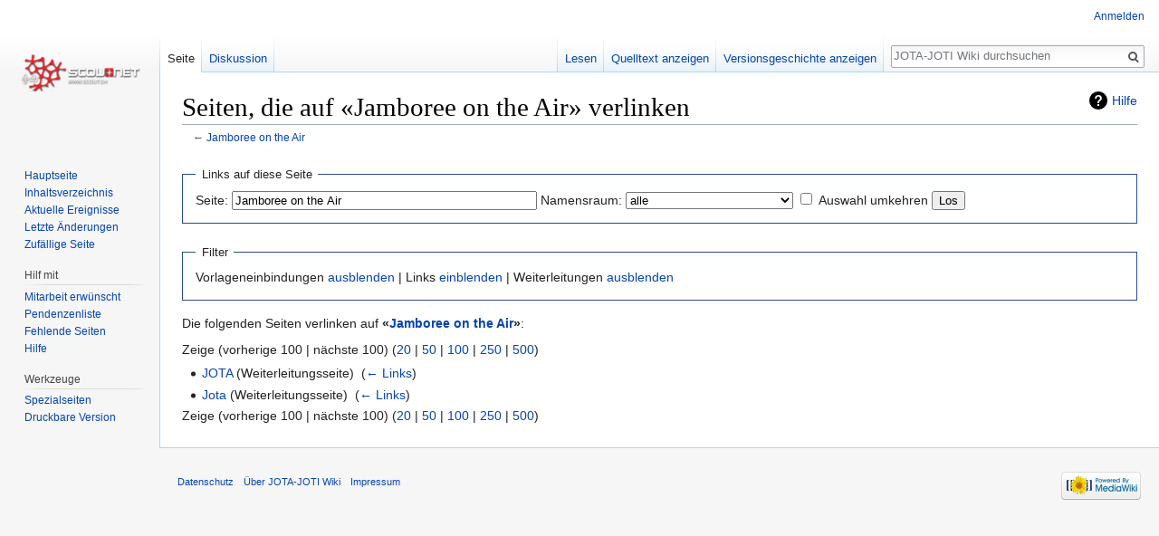

--- FILE ---
content_type: text/html; charset=UTF-8
request_url: http://jotawiki.scout.ch/index.php?title=Spezial:Linkliste/Jamboree_on_the_Air&limit=100&hidelinks=1
body_size: 16963
content:
<!DOCTYPE html>
<html class="client-nojs" lang="de-CH" dir="ltr">
<head>
<meta charset="UTF-8"/>
<title>Seiten, die auf «Jamboree on the Air» verlinken – JOTA-JOTI Wiki</title>
<script>document.documentElement.className = document.documentElement.className.replace( /(^|\s)client-nojs(\s|$)/, "$1client-js$2" );</script>
<script>(window.RLQ=window.RLQ||[]).push(function(){mw.config.set({"wgCanonicalNamespace":"Special","wgCanonicalSpecialPageName":"Whatlinkshere","wgNamespaceNumber":-1,"wgPageName":"Spezial:Linkliste/Jamboree_on_the_Air","wgTitle":"Linkliste/Jamboree on the Air","wgCurRevisionId":0,"wgRevisionId":0,"wgArticleId":0,"wgIsArticle":false,"wgIsRedirect":false,"wgAction":"view","wgUserName":null,"wgUserGroups":["*"],"wgCategories":[],"wgBreakFrames":true,"wgPageContentLanguage":"de-ch","wgPageContentModel":"wikitext","wgSeparatorTransformTable":[",\t.","'\t,"],"wgDigitTransformTable":["",""],"wgDefaultDateFormat":"dmy","wgMonthNames":["","Januar","Februar","März","April","Mai","Juni","Juli","August","September","Oktober","November","Dezember"],"wgMonthNamesShort":["","Jan.","Feb.","Mär.","Apr.","Mai","Jun.","Juli","Aug.","Sep.","Okt.","Nov.","Dez."],"wgRelevantPageName":"Jamboree_on_the_Air","wgRelevantArticleId":4,"wgRequestId":"20672cfde2c12fc8d0e9f9da","wgCSPNonce":false,"wgIsProbablyEditable":false,"wgRelevantPageIsProbablyEditable":false});mw.loader.state({"site.styles":"ready","noscript":"ready","user.styles":"ready","user":"ready","user.options":"loading","user.tokens":"loading","mediawiki.helplink":"ready","mediawiki.legacy.shared":"ready","mediawiki.legacy.commonPrint":"ready","mediawiki.skinning.interface":"ready","skins.vector.styles":"ready"});mw.loader.implement("user.options@00yl6bz",function($,jQuery,require,module){/*@nomin*/mw.user.options.set({"variant":"de-ch"});
});mw.loader.implement("user.tokens@0tffind",function($,jQuery,require,module){/*@nomin*/mw.user.tokens.set({"editToken":"+\\","patrolToken":"+\\","watchToken":"+\\","csrfToken":"+\\"});
});RLPAGEMODULES=["site","mediawiki.page.startup","mediawiki.page.ready","mediawiki.searchSuggest","skins.vector.js"];mw.loader.load(RLPAGEMODULES);});</script>
<link rel="stylesheet" href="/load.php?lang=de-ch&amp;modules=mediawiki.helplink%7Cmediawiki.legacy.commonPrint%2Cshared%7Cmediawiki.skinning.interface%7Cskins.vector.styles&amp;only=styles&amp;skin=vector"/>
<script async="" src="/load.php?lang=de-ch&amp;modules=startup&amp;only=scripts&amp;skin=vector"></script>
<meta name="ResourceLoaderDynamicStyles" content=""/>
<meta name="generator" content="MediaWiki 1.33.0"/>
<meta name="robots" content="noindex,nofollow"/>
<link rel="shortcut icon" href="/favicon.ico"/>
<link rel="search" type="application/opensearchdescription+xml" href="/opensearch_desc.php" title="JOTA-JOTI Wiki (de-ch)"/>
<link rel="EditURI" type="application/rsd+xml" href="http://jotawiki.scout.ch/api.php?action=rsd"/>
<link rel="alternate" type="application/atom+xml" title="Atom-Feed für «JOTA-JOTI Wiki»" href="/index.php?title=Spezial:Letzte_%C3%84nderungen&amp;feed=atom"/>
<!--[if lt IE 9]><script src="/load.php?lang=de-ch&amp;modules=html5shiv&amp;only=scripts&amp;skin=vector&amp;sync=1"></script><![endif]-->
</head>
<body class="mediawiki ltr sitedir-ltr capitalize-all-nouns mw-hide-empty-elt ns--1 ns-special mw-special-Whatlinkshere page-Spezial_Linkliste_Jamboree_on_the_Air rootpage-Spezial_Linkliste_Jamboree_on_the_Air skin-vector action-view">
<div id="mw-page-base" class="noprint"></div>
<div id="mw-head-base" class="noprint"></div>
<div id="content" class="mw-body" role="main">
	<a id="top"></a>
	
	<div class="mw-indicators mw-body-content">
<div id="mw-indicator-mw-helplink" class="mw-indicator"><a href="//www.mediawiki.org/wiki/Special:MyLanguage/Help:What_links_here" target="_blank" class="mw-helplink">Hilfe</a></div>
</div>

	<h1 id="firstHeading" class="firstHeading" lang="de-CH">Seiten, die auf «Jamboree on the Air» verlinken</h1>
	
	<div id="bodyContent" class="mw-body-content">
		
		<div id="contentSub">← <a href="/index.php?title=Jamboree_on_the_Air" title="Jamboree on the Air">Jamboree on the Air</a></div>
		
		
		
		<div id="jump-to-nav"></div>
		<a class="mw-jump-link" href="#mw-head">Zur Navigation springen</a>
		<a class="mw-jump-link" href="#p-search">Zur Suche springen</a>
		<div id="mw-content-text"><form action="/index.php"><input type="hidden" value="Spezial:Linkliste" name="title"/><input type="hidden" value="100" name="limit"/><input type="hidden" value="1" name="hidelinks"/><fieldset>
<legend>Links auf diese Seite</legend>
<label for="mw-whatlinkshere-target" class="mw-searchInput">Seite:</label> <input name="target" size="40" value="Jamboree on the Air" id="mw-whatlinkshere-target" class="mw-searchInput" /> <label for="namespace">Namensraum:</label> <select class="namespaceselector" id="namespace" name="namespace">
<option value="" selected="">alle</option>
<option value="0">(Seiten)</option>
<option value="1">Diskussion</option>
<option value="2">Benutzer</option>
<option value="3">Benutzer Diskussion</option>
<option value="4">JOTA-JOTI Wiki</option>
<option value="5">JOTA-JOTI Wiki Diskussion</option>
<option value="6">Datei</option>
<option value="7">Datei Diskussion</option>
<option value="8">MediaWiki</option>
<option value="9">MediaWiki Diskussion</option>
<option value="10">Vorlage</option>
<option value="11">Vorlage Diskussion</option>
<option value="12">Hilfe</option>
<option value="13">Hilfe Diskussion</option>
<option value="14">Kategorie</option>
<option value="15">Kategorie Diskussion</option>
</select> <input name="invert" type="checkbox" value="1" id="nsinvert" title="Markiere dieses Kontrollkästchen, um Links von Seiten innerhalb des ausgewählten Namensraums auszublenden." /> <label for="nsinvert" title="Markiere dieses Kontrollkästchen, um Links von Seiten innerhalb des ausgewählten Namensraums auszublenden.">Auswahl umkehren</label> <input type="submit" value="Los"/></fieldset></form>
<fieldset>
<legend>Filter</legend>
Vorlageneinbindungen <a href="/index.php?title=Spezial:Linkliste/Jamboree_on_the_Air&amp;limit=100&amp;hidelinks=1&amp;hidetrans=1" title="Spezial:Linkliste/Jamboree on the Air">ausblenden</a> | Links <a href="/index.php?title=Spezial:Linkliste/Jamboree_on_the_Air&amp;limit=100" title="Spezial:Linkliste/Jamboree on the Air">einblenden</a> | Weiterleitungen <a href="/index.php?title=Spezial:Linkliste/Jamboree_on_the_Air&amp;limit=100&amp;hidelinks=1&amp;hideredirs=1" title="Spezial:Linkliste/Jamboree on the Air">ausblenden</a>
</fieldset>
<p>Die folgenden Seiten verlinken auf <b>«<a href="/index.php?title=Jamboree_on_the_Air" title="Jamboree on the Air">Jamboree on the Air</a>»</b>:
</p>Zeige (vorherige 100  |  nächste 100) (<a href="/index.php?title=Spezial:Linkliste/Jamboree_on_the_Air&amp;limit=20&amp;hidelinks=1" title="Spezial:Linkliste/Jamboree on the Air">20</a> | <a href="/index.php?title=Spezial:Linkliste/Jamboree_on_the_Air&amp;limit=50&amp;hidelinks=1" title="Spezial:Linkliste/Jamboree on the Air">50</a> | <a href="/index.php?title=Spezial:Linkliste/Jamboree_on_the_Air&amp;limit=100&amp;hidelinks=1" title="Spezial:Linkliste/Jamboree on the Air">100</a> | <a href="/index.php?title=Spezial:Linkliste/Jamboree_on_the_Air&amp;limit=250&amp;hidelinks=1" title="Spezial:Linkliste/Jamboree on the Air">250</a> | <a href="/index.php?title=Spezial:Linkliste/Jamboree_on_the_Air&amp;limit=500&amp;hidelinks=1" title="Spezial:Linkliste/Jamboree on the Air">500</a>)<ul id="mw-whatlinkshere-list"><li><a href="/index.php?title=JOTA&amp;redirect=no" class="mw-redirect" title="JOTA">JOTA</a> (Weiterleitungsseite) ‎ <span class="mw-whatlinkshere-tools">(<a href="/index.php?title=Spezial:Linkliste&amp;target=JOTA" title="Spezial:Linkliste">← Links</a>)</span>
</li><li><a href="/index.php?title=Jota&amp;redirect=no" class="mw-redirect" title="Jota">Jota</a> (Weiterleitungsseite) ‎ <span class="mw-whatlinkshere-tools">(<a href="/index.php?title=Spezial:Linkliste&amp;target=Jota" title="Spezial:Linkliste">← Links</a>)</span>
</li></ul>Zeige (vorherige 100  |  nächste 100) (<a href="/index.php?title=Spezial:Linkliste/Jamboree_on_the_Air&amp;limit=20&amp;hidelinks=1" title="Spezial:Linkliste/Jamboree on the Air">20</a> | <a href="/index.php?title=Spezial:Linkliste/Jamboree_on_the_Air&amp;limit=50&amp;hidelinks=1" title="Spezial:Linkliste/Jamboree on the Air">50</a> | <a href="/index.php?title=Spezial:Linkliste/Jamboree_on_the_Air&amp;limit=100&amp;hidelinks=1" title="Spezial:Linkliste/Jamboree on the Air">100</a> | <a href="/index.php?title=Spezial:Linkliste/Jamboree_on_the_Air&amp;limit=250&amp;hidelinks=1" title="Spezial:Linkliste/Jamboree on the Air">250</a> | <a href="/index.php?title=Spezial:Linkliste/Jamboree_on_the_Air&amp;limit=500&amp;hidelinks=1" title="Spezial:Linkliste/Jamboree on the Air">500</a>)</div>
		
		<div class="printfooter">Von «<a dir="ltr" href="http://jotawiki.scout.ch/index.php?title=Spezial:Linkliste/Jamboree_on_the_Air">http://jotawiki.scout.ch/index.php?title=Spezial:Linkliste/Jamboree_on_the_Air</a>»</div>
		
		<div id="catlinks" class="catlinks catlinks-allhidden" data-mw="interface"></div>
		
		<div class="visualClear"></div>
		
	</div>
</div>

		<div id="mw-navigation">
			<h2>Navigationsmenü</h2>
			<div id="mw-head">
									<div id="p-personal" role="navigation" aria-labelledby="p-personal-label">
						<h3 id="p-personal-label">Meine Werkzeuge</h3>
						<ul>
							<li id="pt-login"><a href="/index.php?title=Spezial:Anmelden&amp;returnto=Spezial%3ALinkliste%2FJamboree+on+the+Air&amp;returntoquery=limit%3D100%26hidelinks%3D1" title="Sich anzumelden wird gerne gesehen, ist jedoch nicht zwingend erforderlich. [o]" accesskey="o">Anmelden</a></li>						</ul>
					</div>
									<div id="left-navigation">
										<div id="p-namespaces" role="navigation" class="vectorTabs" aria-labelledby="p-namespaces-label">
						<h3 id="p-namespaces-label">Namensräume</h3>
						<ul>
							<li id="ca-nstab-main" class="selected"><span><a href="/index.php?title=Jamboree_on_the_Air" title="Seiteninhalt anzeigen [c]" accesskey="c">Seite</a></span></li><li id="ca-talk"><span><a href="/index.php?title=Diskussion:Jamboree_on_the_Air" rel="discussion" title="Diskussion zum Seiteninhalt [t]" accesskey="t">Diskussion</a></span></li>						</ul>
					</div>
										<div id="p-variants" role="navigation" class="vectorMenu emptyPortlet" aria-labelledby="p-variants-label">
												<input type="checkbox" class="vectorMenuCheckbox" aria-labelledby="p-variants-label" />
						<h3 id="p-variants-label">
							<span>Varianten</span>
						</h3>
						<ul class="menu">
													</ul>
					</div>
									</div>
				<div id="right-navigation">
										<div id="p-views" role="navigation" class="vectorTabs" aria-labelledby="p-views-label">
						<h3 id="p-views-label">Ansichten</h3>
						<ul>
							<li id="ca-view" class="collapsible"><span><a href="/index.php?title=Jamboree_on_the_Air">Lesen</a></span></li><li id="ca-viewsource" class="collapsible"><span><a href="/index.php?title=Jamboree_on_the_Air&amp;action=edit" title="Diese Seite ist geschützt. Ihr Quelltext kann dennoch angesehen und kopiert werden. [e]" accesskey="e">Quelltext anzeigen</a></span></li><li id="ca-history" class="collapsible"><span><a href="/index.php?title=Jamboree_on_the_Air&amp;action=history" title="Frühere Versionen dieser Seite [h]" accesskey="h">Versionsgeschichte anzeigen</a></span></li>						</ul>
					</div>
										<div id="p-cactions" role="navigation" class="vectorMenu emptyPortlet" aria-labelledby="p-cactions-label">
						<input type="checkbox" class="vectorMenuCheckbox" aria-labelledby="p-cactions-label" />
						<h3 id="p-cactions-label"><span>Mehr</span></h3>
						<ul class="menu">
													</ul>
					</div>
										<div id="p-search" role="search">
						<h3>
							<label for="searchInput">Suche</label>
						</h3>
						<form action="/index.php" id="searchform">
							<div id="simpleSearch">
								<input type="search" name="search" placeholder="JOTA-JOTI Wiki durchsuchen" title="JOTA-JOTI Wiki durchsuchen [f]" accesskey="f" id="searchInput"/><input type="hidden" value="Spezial:Suche" name="title"/><input type="submit" name="fulltext" value="Suche" title="Durchsuche die Seiten nach diesem Text" id="mw-searchButton" class="searchButton mw-fallbackSearchButton"/><input type="submit" name="go" value="Gehe" title="Gehe zur Seite mit diesem exakten Namen, falls diese existiert." id="searchButton" class="searchButton"/>							</div>
						</form>
					</div>
									</div>
			</div>
			<div id="mw-panel">
				<div id="p-logo" role="banner"><a class="mw-wiki-logo" href="/index.php?title=Hauptseite" title="Hauptseite aufsuchen"></a></div>
						<div class="portal" role="navigation" id="p-navigation" aria-labelledby="p-navigation-label">
			<h3 id="p-navigation-label">Navigation</h3>
			<div class="body">
								<ul>
					<li id="n-mainpage-description"><a href="/index.php?title=Hauptseite" title="Hauptseite besuchen [z]" accesskey="z">Hauptseite</a></li><li id="n-Inhaltsverzeichnis"><a href="/index.php?title=Inhaltsverzeichnis">Inhaltsverzeichnis</a></li><li id="n-currentevents"><a href="/index.php?title=JOTA-JOTI_Wiki:Aktuelle_Ereignisse" title="Hintergrundinformationen zu aktuellen Ereignissen finden">Aktuelle Ereignisse</a></li><li id="n-recentchanges"><a href="/index.php?title=Spezial:Letzte_%C3%84nderungen" title="Liste der letzten Änderungen in diesem Wiki [r]" accesskey="r">Letzte Änderungen</a></li><li id="n-randompage"><a href="/index.php?title=Spezial:Zuf%C3%A4llige_Seite" title="Zufällige Seite aufrufen [x]" accesskey="x">Zufällige Seite</a></li>				</ul>
							</div>
		</div>
			<div class="portal" role="navigation" id="p-Hilf_mit" aria-labelledby="p-Hilf_mit-label">
			<h3 id="p-Hilf_mit-label">Hilf mit</h3>
			<div class="body">
								<ul>
					<li id="n-Mitarbeit-erw.C3.BCnscht"><a href="/index.php?title=JOTA-JOTI_Wiki:Mitarbeit_erw%C3%BCnscht">Mitarbeit erwünscht</a></li><li id="n-Pendenzenliste"><a href="/index.php?title=JOTA-JOTI_Wiki:Pendenzenliste">Pendenzenliste</a></li><li id="n-Fehlende-Seiten"><a href="/index.php?title=Spezial:Gew%C3%BCnschte_Seiten">Fehlende Seiten</a></li><li id="n-Hilfe"><a href="https://www.mediawiki.org/wiki/Special:MyLanguage/Help:Contents">Hilfe</a></li>				</ul>
							</div>
		</div>
			<div class="portal" role="navigation" id="p-tb" aria-labelledby="p-tb-label">
			<h3 id="p-tb-label">Werkzeuge</h3>
			<div class="body">
								<ul>
					<li id="t-specialpages"><a href="/index.php?title=Spezial:Spezialseiten" title="Liste aller Spezialseiten [q]" accesskey="q">Spezialseiten</a></li><li id="t-print"><a href="/index.php?title=Spezial:Linkliste/Jamboree_on_the_Air&amp;limit=100&amp;hidelinks=1&amp;printable=yes" rel="alternate" title="Druckansicht dieser Seite [p]" accesskey="p">Druckbare Version</a></li>				</ul>
							</div>
		</div>
				</div>
		</div>
				<div id="footer" role="contentinfo">
						<ul id="footer-places">
								<li id="footer-places-privacy"><a href="/index.php?title=JOTA-JOTI_Wiki:Datenschutz" title="JOTA-JOTI Wiki:Datenschutz">Datenschutz</a></li>
								<li id="footer-places-about"><a href="/index.php?title=JOTA-JOTI_Wiki:%C3%9Cber_JOTA-JOTI_Wiki" title="JOTA-JOTI Wiki:Über JOTA-JOTI Wiki">Über JOTA-JOTI Wiki</a></li>
								<li id="footer-places-disclaimer"><a href="/index.php?title=JOTA-JOTI_Wiki:Impressum" title="JOTA-JOTI Wiki:Impressum">Impressum</a></li>
							</ul>
										<ul id="footer-icons" class="noprint">
										<li id="footer-poweredbyico">
						<a href="//www.mediawiki.org/"><img src="/resources/assets/poweredby_mediawiki_88x31.png" alt="Powered by MediaWiki" srcset="/resources/assets/poweredby_mediawiki_132x47.png 1.5x, /resources/assets/poweredby_mediawiki_176x62.png 2x" width="88" height="31"/></a>					</li>
									</ul>
						<div style="clear: both;"></div>
		</div>
		

<!-- Piwik -->
<script type="text/javascript">
  var _paq = _paq || [];
  _paq.push(["trackPageView"]);
  _paq.push(["enableLinkTracking"]);

  (function() {
    var u=(("https:" == document.location.protocol) ? "https" : "http") + "://jotawiki.scout.ch/pw//";
    _paq.push(["setTrackerUrl", u+"piwik.php"]);
    _paq.push(["setSiteId", "1"]);
    var d=document, g=d.createElement("script"), s=d.getElementsByTagName("script")[0]; g.type="text/javascript";
    g.defer=true; g.async=true; g.src=u+"piwik.js"; s.parentNode.insertBefore(g,s);
  })();
</script>
<!-- End Piwik Code -->

<!-- Piwik Image Tracker -->
<noscript><img src="http://jotawiki.scout.ch/pw//piwik.php?idsite=1&amp;rec=1" style="border:0" alt="" /></noscript>
<!-- End Piwik -->
<script>(window.RLQ=window.RLQ||[]).push(function(){mw.config.set({"wgBackendResponseTime":190});});</script>
</body>
</html>
